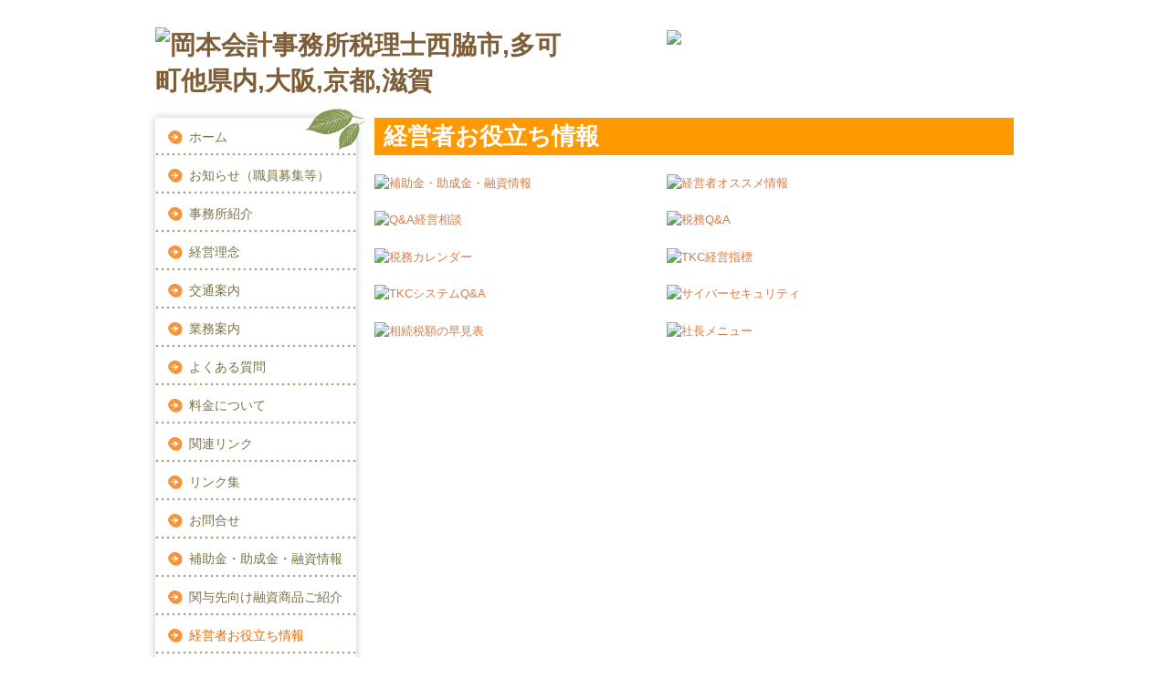

--- FILE ---
content_type: text/html; charset=utf-8
request_url: https://kz-okamoto.tkcnf.com/tkc-menu2-003
body_size: 6702
content:
<!DOCTYPE html><!--[if lt IE 7]>      <html class="no-js lt-ie10 lt-ie9 lt-ie8 lt-ie7"> <![endif]--><!--[if IE 7]>         <html class="no-js lt-ie10 lt-ie9 lt-ie8"> <![endif]--><!--[if IE 8]>         <html class="no-js lt-ie10 lt-ie9"> <![endif]--><!--[if IE 9]>         <html class="no-js lt-ie10"> <![endif]--><!--[if(gt IE 9)|!(IE)]><!--><html class="no-js" lang="ja"><!--<![endif]--><head>
<link href="https://fonts.googleapis.com/css?family=Material+Icons|Material+Icons+Outlined|Material+Icons+Two+Tone|Material+Icons+Round|Material+Icons+Sharp" rel="stylesheet">
<style>

    .default-font-Gothic {
      font-family: メイリオ, Meiryo, ヒラギノ角ゴ Pro W3, Hiragino Kaku Gothic Pro, Osaka, ＭＳ Ｐゴシック, sans-serif;
    }
    .slider-wrapper.default-font-Gothic .nivo-caption {
      font-family: メイリオ, Meiryo, ヒラギノ角ゴ Pro W3, Hiragino Kaku Gothic Pro, Osaka, ＭＳ Ｐゴシック, sans-serif;
    }
  

    .default-font-MingDynastyBody {
      font-family: ヒラギノ明朝 Pro W6, Hiragino Mincho Pro, HGS明朝E, ＭＳ Ｐ明朝, serif;
    }
    .slider-wrapper.default-font-MingDynastyBody .nivo-caption {
      font-family: ヒラギノ明朝 Pro W6, Hiragino Mincho Pro, HGS明朝E, ＭＳ Ｐ明朝, serif;
    }
  

    .default-font-RoundLetters {
      font-family: Lucida Grande, segoe UI, ヒラギノ丸ゴ ProN W4, Hiragino Maru Gothic Pro, HG丸ゴシックM-PRO, HGMaruGothicMPRO, メイリオ, Meiryo, Verdana, Arial, sans-serif;
    }
    .slider-wrapper.default-font-RoundLetters .nivo-caption {
      font-family: Lucida Grande, segoe UI, ヒラギノ丸ゴ ProN W4, Hiragino Maru Gothic Pro, HG丸ゴシックM-PRO, HGMaruGothicMPRO, メイリオ, Meiryo, Verdana, Arial, sans-serif;
    }
  

    .default-font-SemiCursiveScript {
      font-family: HG行書体, HGP行書体, cursive;
    }
    .slider-wrapper.default-font-SemiCursiveScript .nivo-caption {
      font-family: HG行書体, HGP行書体, cursive;
    }
  

    .default-font-SansSerif {
      font-family: Helvetica Neue, Helvetica, Arial, sans-serif;
    }
    .slider-wrapper.default-font-SansSerif .nivo-caption {
      font-family: Helvetica Neue, Helvetica, Arial, sans-serif;
    }
  

    .default-font-Serif {
      font-family: Times New Roman, Times, serif;
    }
    .slider-wrapper.default-font-Serif .nivo-caption {
      font-family: Times New Roman, Times, serif;
    }
  

    .default-font-Monospace {
      font-family: Courier, monospace;
    }
    .slider-wrapper.default-font-Monospace .nivo-caption {
      font-family: Courier, monospace;
    }
  

    .default-font-Cursive {
      font-family: Zapf Chancery, cursive;
    }
    .slider-wrapper.default-font-Cursive .nivo-caption {
      font-family: Zapf Chancery, cursive;
    }
  
</style>


  <meta charset="utf-8">
  <meta http-equiv="X-UA-Compatible" content="IE=edge,chrome=1">
      

      

  <title>経営者お役立ち情報 | 岡本会計事務所税理士西脇市,多可町他県内,大阪,京都,滋賀</title>
  <meta name="description" content="中小企業のためのお役立ち情報です。補助金・助成金・融資情報、Ｑ＆Ａ経営相談、税務Ｑ＆Ａ、税務カレンダー、ＴＫＣ経営指標速報版、システムＱ＆Ａ、相続税額の早見表などが収録されています。">
  <meta name="keywords" content="補助金,税務,Q&amp;A,経営指標,相続税">
  <meta name="viewport" content="width=device-width">
  <link id="base-css" rel="stylesheet" href="/design/css/base.css?v=4.3.14">
  
  <link id="common-css" rel="stylesheet" href="/design/css/common.css?v=4.3.14">
  <link id="layout-css" rel="stylesheet" href="/design/layoutE/css/layout.css?v=4.3.14">
  <link id='global-navi-C004' rel='stylesheet' href='/design/css/global-navi/global-navi-C004.css'/><link id='footer-008' rel='stylesheet' href='/design/css/footer/footer-008.css'/><link id='heading-A011' rel='stylesheet' href='/design/css/heading/heading-A011.css'/>
<style id='cms-bg-style' type='text/css'>
div.bg-color {background-color: #ffffff;}
div.bg-img {background-image: url(/material/lib04/bg-illu-A014.png);
}
</style>
<style id='cms-bg-mainvisual-style' type='text/css'>
</style>
<style id='cms-other-style' type='text/css'>
div.border {
                        border-top: 10px solid #ffffff;
border-bottom: 10px solid #e8854e;
}
div.wrapper {
                        padding-top: 10px;
padding-bottom: 10px;
}
footer {
                      background-color: rgba(242,240,238, 1); padding: 20px 1% 10px;
}
</style>
<style id='cms-color-style' type='text/css'>
div.outer { color: #333333; }
div.outer a { color: #d77b47; }
div.outer a:hover { color: #ffd700; }
[data-module-type*=editable] table th { background-color: #ffffff; color: #333333; }
[data-module-type*=editable] table td { background-color: #ffffff; color: #333333; }
[data-module-type*=editable] .table-bordered th,
                        [data-module-type*=editable] .table-bordered td { border: 1px solid #dddddd; }
                        [data-module-type*=editable] .table-bordered tbody:first-child tr:first-child th,
                        [data-module-type*=editable] .table-bordered tbody:first-child tr:first-child td { border-top: 1px solid #dddddd; }
                        [data-module-type*=editable] .table-underline th,
                        [data-module-type*=editable] .table-underline td { border-bottom: 1px solid #dddddd; }
[data-module-type=paragraph-editable],
                        [data-module-type=pwithimg-editable],
                        [data-module-type=gallery] { background-color: rgba(255,255,255, 1); padding: 10px; }
[data-module-type*=editable] hr { border-top: 1px solid #666666; }
[data-module-type*=calendar] table th { color: #ffffff; }[data-module-type*=calendar] table th { background-color: #5E5E5E; }[data-module-type*=calendar] table td:not(:has(.holiday)) { color: #333333; }[data-module-type*=calendar] .calendar-table tbody tr.cl-day-status td .cl-day.holiday { color: #FE3E44; }[data-module-type*=calendar] .calendar-table tbody tr.cl-day-status td .cl-day.sunday { color: #FE3E44; }[data-module-type*=calendar] table.calendar-table thead tr.day-of-week th { border-bottom-color: #cccccc; }[data-module-type*=calendar] table.calendar-table tbody tr.cl-day-status td { border-color: #cccccc; }[data-module-type*=calendar] .ex-column { color: #333333; }[data-module-type*=calendar] .ex-column { background-color: #ffffff; }div#g-translate-wrap { background-color: #ffffff; }
div#g-translate-title { color: #333333; }
ol#breadcrumb li { color: #333333; }
ol#breadcrumb li a { color: #0088cc; }
ol#breadcrumb li a:hover { color: #005580; }
</style>
<style id='cms-header-footer-style' type='text/css'>
header div#header-logo a { color: #7f5e37;}
header div#header-logo a:hover { color: #7f5e37;}
header div.area-text-h1 { color: #333333;}
footer [data-module-type=footer-logo] a { color: #333333;}
footer [data-module-type=footer-logo] a:hover { color: #333333;}
footer ul#footer-link-list li a, footer #footer-privacy-link a { color: #6a3906;}
footer ul#footer-link-list li a:hover, footer #footer-privacy-link a:hover { color: #e8854e;}
footer address#footer-copyright { color: #333333; text-align: right;}
</style>

<link id="print-css" rel="stylesheet" href="/design/css/print.css?v=4.3.14" media="print">
  <script id="base-js" src="/design/js/base.js?v=4.3.14"></script>



      <script type='text/javascript'>
        var T2P_siteKey = 'kz-okamoto';
        var T2P_pagePath = 'tkc-menu2-003';
        var _snaq = _snaq || [];
        var hostname = location.host
        _snaq.push(['setCollectorUrl', hostname + '/tracker']);
        _snaq.push(['setAppId', 'kz-okamoto:tkc-menu2-003']);
        _snaq.push(['setCookieDomain', '']);
        _snaq.push(['trackPageView']);

        (function() {
          var sp = document.createElement('script'); sp.type = 'text/javascript'; sp.async = true; sp.defer = true;
          sp.src = '/common/sp.js';
          var s = document.getElementsByTagName('script')[0]; s.parentNode.insertBefore(sp, s);
        })();
        </script>
  


</head>
<body data-font="timezone" data-timezone="ja">

  
<div id='bg-color-pat' class='bg-color bg-pat bg-pat-E005'></div>
<div id='bg-img' class='bg-img bg-original bg-position-left-top'><div id='bg-img-color-pat' class='bg-img-color-pat   '></div></div>



<div id='border' class='border' data-top='10' data-bottom='10'></div>
<div id="outer" class="outer">
    <div id="wrapper" class="wrapper">
      <div id="container" class="container container-size-standard">
        <div class="header-wrap">
          <header >
            <!--▼スマートフォン用メニュー-->
            <div class="visible-phone">
              <div class="navbar">
                <!-- ▼ボタン -->
                <a class="btn btn-navbar " data-toggle="collapse" data-target=".nav-collapse"><img src="/design/images/common/btn-sp-menu.png" alt="MENU"></a>
                <!-- ▲ボタン -->
                <div class="container">
                  <div class="nav-collapse collapse">
                    <nav class="global-nav-side-C004-orange">
                      <ul id="global-nav-s"><li><a href="https://kz-okamoto.tkcnf.com/index">ホーム</a></li>
<li><a href="https://kz-okamoto.tkcnf.com/info">お知らせ（職員募集等）</a></li>
<li><a href="https://kz-okamoto.tkcnf.com/office">事務所紹介</a></li>
<li><a href="https://kz-okamoto.tkcnf.com/philosophy">経営理念</a></li>
<li><a href="https://kz-okamoto.tkcnf.com/map">交通案内</a></li>
<li><a href="https://kz-okamoto.tkcnf.com/service">業務案内</a></li>
<li><a href="https://kz-okamoto.tkcnf.com/faq">よくある質問</a></li>
<li><a href="https://kz-okamoto.tkcnf.com/fee">料金について</a></li>
<li><a href="https://kz-okamoto.tkcnf.com/link2">関連リンク</a></li>
<li><a href="https://kz-okamoto.tkcnf.com/tkc-link">リンク集</a></li>
<li><a href="https://kz-okamoto.tkcnf.com/form/kz-okamoto/inquiry">お問合せ</a></li>
<li><a href="https://kz-okamoto.tkcnf.com/tkc-hozyokin">補助金・助成金・融資情報</a></li>
<li><a href="https://kz-okamoto.tkcnf.com/tkc-introduce-financing">関与先向け融資商品ご紹介</a></li>
<li class="active"><a href="https://kz-okamoto.tkcnf.com/tkc-menu2-003">経営者お役立ち情報</a></li>
<li><a href="https://kz-okamoto.tkcnf.com/tkc-system-qa" target="_blank">TKCシステムQ&amp;A</a></li>
<li><a href="https://kz-okamoto.tkcnf.com/tkc-nintei-shienkikan001">経営革新等支援機関とは</a></li>
<li><a href="https://kz-okamoto.tkcnf.com/free1">書面添付制度で調査なし</a></li>
<li><a href="https://kz-okamoto.tkcnf.com/free2">岡本千明社労士事務所</a></li>
<li><a href="https://kz-okamoto.tkcnf.com/free3">未償却残高が5年間均等償却できる？</a></li>
<li><a href="https://kz-okamoto.tkcnf.com/free4">生命保険契約のリスク</a></li>
</ul>
                    </nav>
                  </div>
                </div>
              </div>
            </div>
            <!--▲スマートフォン用メニュー-->
            <div class="row-fluid">
              <div class="area-text-h1 text-h1-upper" data-role="content-h1-upper"><div class="text-align-h1"></div></div>
              <div class="header-inner clearfix" data-role="header"><div class=" span6" data-module-type="cell"><div class="header-inner-content" data-module-type="header-logo"><div class="site-name logo-left" id="header-logo" data-align="left" data-param="岡本会計事務所税理士西脇市,多可町他県内,大阪,京都,滋賀"><h1><a href="https://kz-okamoto.tkcnf.com/"><img width="240" height="60" alt="岡本会計事務所税理士西脇市,多可町他県内,大阪,京都,滋賀" src="/library/575e58d3c13a20f394f66f42/575fbf7344861b2a0b003f1b.gif"></a></h1></div></div></div><div class=" span1" data-module-type="cell"></div><div class=" span3" data-module-type="cell"><div class="header-inner-content" data-module-type="image-editable"><div data-layout="1"><div><img ondragstart="return false;" onselectstart="return false;" oncontextmenu="return false;" src="/library/575e58d3c13a20f394f66f42/575fbf7444861b2a0b003f1c.jpg" unselectable="on" class=""></div></div></div></div><div class=" span2" data-module-type="cell"></div></div>
              <div class="area-text-h1 text-h1-bottom" data-role="content-h1-bottom"><div class="text-align-h1"></div></div>
            </div>
          </header>
        </div>
        <!-- パンくずリストここから -->
        <div class="row breadcrumb-wrap">
          <div class="span12">
            
          </div>
        </div>
        <!-- パンくずリストここまで -->
        <div class="row">
          <div class="span3">
            <nav class="hidden-phone global-nav-side-C004-orange">
              <ul id="global-nav" class="global-nav-side "><li><a href='https://kz-okamoto.tkcnf.com/index'>ホーム</a></li>
<li><a href='https://kz-okamoto.tkcnf.com/info'>お知らせ（職員募集等）</a></li>
<li><a href='https://kz-okamoto.tkcnf.com/office'>事務所紹介</a></li>
<li><a href='https://kz-okamoto.tkcnf.com/philosophy'>経営理念</a></li>
<li><a href='https://kz-okamoto.tkcnf.com/map'>交通案内</a></li>
<li><a href='https://kz-okamoto.tkcnf.com/service'>業務案内</a></li>
<li><a href='https://kz-okamoto.tkcnf.com/faq'>よくある質問</a></li>
<li><a href='https://kz-okamoto.tkcnf.com/fee'>料金について</a></li>
<li><a href='https://kz-okamoto.tkcnf.com/link2'>関連リンク</a></li>
<li><a href='https://kz-okamoto.tkcnf.com/tkc-link'>リンク集</a></li>
<li><a href='https://kz-okamoto.tkcnf.com/form/kz-okamoto/inquiry'>お問合せ</a></li>
<li><a href='https://kz-okamoto.tkcnf.com/tkc-hozyokin'>補助金・助成金・融資情報</a></li>
<li><a href='https://kz-okamoto.tkcnf.com/tkc-introduce-financing'>関与先向け融資商品ご紹介</a></li>
<li class='active'><a href='https://kz-okamoto.tkcnf.com/tkc-menu2-003'>経営者お役立ち情報</a></li>
<li><a href='https://kz-okamoto.tkcnf.com/tkc-system-qa' target='_blank'>TKCシステムQ&amp;A</a></li>
<li><a href='https://kz-okamoto.tkcnf.com/tkc-nintei-shienkikan001'>経営革新等支援機関とは</a></li>
<li><a href='https://kz-okamoto.tkcnf.com/free1'>書面添付制度で調査なし</a></li>
<li><a href='https://kz-okamoto.tkcnf.com/free2'>岡本千明社労士事務所</a></li>
<li><a href='https://kz-okamoto.tkcnf.com/free3'>未償却残高が5年間均等償却できる？</a></li>
<li><a href='https://kz-okamoto.tkcnf.com/free4'>生命保険契約のリスク</a></li>
</ul>
            </nav>
            <div id='socialbar' class='on'><ul id='snsbar'><li class='fb-btn'>
    <div class="fb-like" data-href="https://kz-okamoto.tkcnf.com/tkc-menu2-003" data-width="50" data-layout="button_count" data-show-faces="false" data-send="false"></div>
  </li><li class='tw-btn'>
    <a href="https://twitter.com/share" class="twitter-share-button" data-lang="ja" data-count="none" data-url="https://kz-okamoto.tkcnf.com/tkc-menu2-003">ツイート</a>
  </li></ul>
    <!-- twitter -->
    <script>!function(d,s,id){var js,fjs=d.getElementsByTagName(s)[0],p=/^http:/.test(d.location)?'http':'https';if(!d.getElementById(id)){js=d.createElement(s);js.id=id;js.src=p+'://platform.twitter.com/widgets.js';fjs.parentNode.insertBefore(js,fjs);}}(document, 'script', 'twitter-wjs');</script>

    <!-- facebook -->
    <script>
      var FbResource = {
        fbAppId:"450106218517457",
        fbVersion:"v23.0",
        FBinit:function(){
          FB.init({
            appId:FbResource.fbAppId,
            xfbml:true,
            version:FbResource.fbVersion
          })
        }
      };
      (function(d, s, id) {
        var version = FbResource.fbVersion;
        var appId = FbResource.fbAppId;
        var js, fjs = d.getElementsByTagName(s)[0];
        if (d.getElementById(id)) return;
        js = d.createElement(s); js.id = id;
        js.src = "//connect.facebook.net/ja_JP/sdk.js#xfbml=1&appId="+appId+"&version="+version;
        fjs.parentNode.insertBefore(js, fjs);
      }(document, 'script', 'facebook-jssdk'));
    </script>

    <style>
      ul#snsbar {
        list-style: none;
        margin: 0;
        padding: 0;
      }
      ul#snsbar:after {
        content: " ";
        display: block;
        clear: both;
      }
      ul#snsbar li {
        float: left;
        margin: 0;
        padding: 0;
        margin-right: 10px;
        height: 30px;
      }
      ul#snsbar .pluginCountButton {
        display: none;
      }
      ul#snsbar iframe.twitter-share-button {
        visibility: visible !important;
        position: static !important;
        height: 20px !important;
      }
    </style>
  </div>
            <div data-role="left-sidebar"><div data-module-type="paragraph-editable"><div data-layout="1"><div><p>当事務所の活動範囲は、西脇市、多可町、加東市、加西市、加古川市、高砂市、三田市、伊丹市、大阪市、大津市、栗東市、湖南市、甲賀市、彦根市となっています。</p></div></div></div><div data-module-type="image-editable">
  <div data-layout="1">
    <div>
      <a ondragstart="return false;" href="http://www.tkc.jp/jishin/link_ao.html" target="_blank"><img ondragstart="return false;" onselectstart="return false;" oncontextmenu="return false;" src="/library/5656ef252d0fbe3c300c1ef4/56a5e2cda1d264c7032f0464.png" unselectable="on" class=""></a>
    </div>
  </div>
</div></div>
          </div>
          <div class="span9">
            
            <div data-role="contents"><div class="row" data-module-type="container"><div class=" span9" data-module-type="cell"><div data-module-type="heading"><h2 class="design-tmpl h2-simple-orange" data-default-design="simple" data-default-color="black" data-design-class="h2-A010-black">経営者お役立ち情報</h2></div></div></div><div class="row" data-module-type="container"><div class=" span4" data-module-type="cell"><div data-module-type="image-editable"><div data-layout="1">
    <div>
      <a ondragstart="return false;" href="https://kz-okamoto.tkcnf.com/tkc-hozyokin" data-content-category="helpInfo"><img src="/material/lib03/bnr_useful001_b.png" unselectable="on" oncontextmenu="return false;" ondragstart="return false;" onselectstart="return false;" class="" alt="補助金・助成金・融資情報"></a>
    </div>
  </div>
</div><div data-module-type="image-editable"><div data-layout="1">
    <div>
      <a ondragstart="return false;" href="https://kz-okamoto.tkcnf.com/tkc-management-qa" data-content-category="helpInfo"><img src="/material/lib03/bnr_useful003_b.png" unselectable="on" oncontextmenu="return false;" ondragstart="return false;" onselectstart="return false;" class="" alt="Q&amp;A経営相談"></a>
    </div>
  </div>
</div><div data-module-type="image-editable"><div data-layout="1">
    <div>
      <a ondragstart="return false;" href="https://kz-okamoto.tkcnf.com/tkc-tax-calendar" data-content-category="helpInfo"><img src="/material/lib03/bnr_useful005_b.png" unselectable="on" oncontextmenu="return false;" ondragstart="return false;" onselectstart="return false;" class="" alt="税務カレンダー"></a>
    </div>
  </div>
</div><div data-module-type="image-editable"><div data-layout="1">
    <div>
      <a ondragstart="return false;" href="https://kz-okamoto.tkcnf.com/tkc-system-qa" data-content-category="helpInfo" target="_blank"><img src="/material/lib03/bnr_useful007_b.png" unselectable="on" oncontextmenu="return false;" ondragstart="return false;" onselectstart="return false;" class="" alt="TKCシステムQ&amp;A"></a>
    </div>
  </div>
</div><div data-module-type="image-editable"><div data-layout="1">
    <div>
      <a ondragstart="return false;" href="https://kz-okamoto.tkcnf.com/tkc-inheritance-simulation" data-content-category="helpInfo"><img src="/material/lib03/bnr_useful009.png" unselectable="on" oncontextmenu="return false;" ondragstart="return false;" onselectstart="return false;" class="" alt="相続税額の早見表"></a>
    </div>
  </div>
</div></div><div class=" span4" data-module-type="cell"><div data-module-type="image-editable"><div data-layout="1">
    <div>
      <a ondragstart="return false;" href="https://kz-okamoto.tkcnf.com/tkc-administrative-information" data-content-category="helpInfo"><img src="/material/lib03/bnr_useful002_b.png" unselectable="on" oncontextmenu="return false;" ondragstart="return false;" onselectstart="return false;" class="" alt="経営者オススメ情報"></a>
    </div>
  </div>
</div><div data-module-type="image-editable"><div data-layout="1">
    <div>
      <a ondragstart="return false;" href="https://kz-okamoto.tkcnf.com/tkc-tax-qa" data-content-category="helpInfo" target="_blank"><img src="/material/lib03/bnr_useful004_b.png" unselectable="on" oncontextmenu="return false;" ondragstart="return false;" onselectstart="return false;" class="" alt="税務Q&amp;A"></a>
    </div>
  </div>
</div><div data-module-type="image-editable"><div data-layout="1">
    <div>
      <a ondragstart="return false;" href="https://kz-okamoto.tkcnf.com/tkc-bast-sokuhou" data-content-category="helpInfo"><img src="/material/lib03/bnr_useful006_b.png" unselectable="on" oncontextmenu="return false;" ondragstart="return false;" onselectstart="return false;" class="" alt="TKC経営指標"></a>
    </div>
  </div>
</div><div data-module-type="image-editable"><div data-layout="1">
    <div>
      <a ondragstart="return false;" href="https://kz-okamoto.tkcnf.com/tkc-cybersecurity" data-content-category="helpInfo"><img src="/material/lib03/bnr_cybersecurity_b.png" unselectable="on" oncontextmenu="return false;" ondragstart="return false;" onselectstart="return false;" class="" alt="サイバーセキュリティ"></a>
    </div>
  </div>
</div><div data-module-type="image-editable"><div data-layout="1">
    <div>
      <a ondragstart="return false;" href="https://kz-okamoto.tkcnf.com/tkc-syatyou-menu-asp" data-content-category="helpInfo" target="_blank"><img src="/material/lib03/bnr_useful008_b.png" unselectable="on" oncontextmenu="return false;" ondragstart="return false;" onselectstart="return false;" class="" alt="社長メニュー"></a>
    </div>
  </div>
</div></div><div class=" span1" data-module-type="cell"></div></div></div>
          </div>
        </div>
        <footer>
          <div data-role="footer"><div class="row-fluid" data-module-type="container"><div class=" span12" data-module-type="cell"><div data-module-type="footer-pagelink"><ul class="hidden-phone footer-link-008-orange" id="footer-link-list"><li><a href="https://kz-okamoto.tkcnf.com/index">ホーム</a></li><li><a href="https://kz-okamoto.tkcnf.com/info">お知らせ（職員募集等）</a></li><li><a href="https://kz-okamoto.tkcnf.com/office">事務所紹介</a></li><li><a href="https://kz-okamoto.tkcnf.com/philosophy">経営理念</a></li><li><a href="https://kz-okamoto.tkcnf.com/map">交通案内</a></li><li><a href="https://kz-okamoto.tkcnf.com/service">業務案内</a></li><li><a href="https://kz-okamoto.tkcnf.com/faq">よくある質問</a></li><li><a href="https://kz-okamoto.tkcnf.com/fee">料金について</a></li><li><a href="https://kz-okamoto.tkcnf.com/link2">関連リンク</a></li><li><a href="https://kz-okamoto.tkcnf.com/tkc-link">リンク集</a></li><li><a href="https://kz-okamoto.tkcnf.com/form/kz-okamoto/inquiry">お問合せ</a></li><li><a href="https://kz-okamoto.tkcnf.com/tkc-hozyokin">補助金・助成金・融資情報</a></li><li><a href="https://kz-okamoto.tkcnf.com/tkc-introduce-financing">関与先向け融資商品ご紹介</a></li><li><a href="https://kz-okamoto.tkcnf.com/tkc-menu2-003">経営者お役立ち情報</a></li><li><a href="https://kz-okamoto.tkcnf.com/tkc-system-qa" target="_blank">TKCシステムQ&amp;A</a></li><li><a href="https://kz-okamoto.tkcnf.com/tkc-nintei-shienkikan001">経営革新等支援機関とは</a></li><li><a href="https://kz-okamoto.tkcnf.com/free1">書面添付制度で調査なし</a></li><li><a href="https://kz-okamoto.tkcnf.com/free2">岡本千明社労士事務所</a></li><li><a href="https://kz-okamoto.tkcnf.com/free3">未償却残高が5年間均等償却できる？</a></li><li><a href="https://kz-okamoto.tkcnf.com/free4">生命保険契約のリスク</a></li></ul></div></div></div></div>
          <div id="footer-privacy-link" class="footer-policy"><div id="footer-privacyPolicy"><a href="javascript:void(0)" class="policy-modal-link">外部サービスの利用に関するプライバシーポリシー</a></div></div>
          <address id="footer-copyright">Copyright (c) 2026 okamoto tax accouting office All Rights Reserved.</address>
        
</footer>
      </div>
    </div>
  </div>
  <div id="fixed-bnr-wrap"></div>
  <div id="site-modal-wrap">
    <div id="site-modal-set" style="display: none;">
      <div class="site-modal-wrapper">
        <div class="site-modal-header">
          <span class="site-modal-title">外部サービスの利用に関するプライバシーポリシー</span>
          <a href="javascript:void(0);" class="close">×</a>
        </div>
        <div class="site-modal-body">
          <p class="recaptcha-desc">当サイトでは、Google社のボット排除サービス「reCAPTCHA」を利用しています。</p>
          <div class="modal-policy-area recaptcha-area">
            <div class="modal-heading">■ reCAPTCHAの利用について</div>
            <p>
              当サイトのお問合せフォームでは、ボットによるスパム行為からサイトを守るために、Google社のボット排除サービスであるreCAPTCHAを利用しています。reCAPTCHAは、お問合せフォームに入力したデバイスのＩＰアドレスや識別子（ＩＤ）、ネットワーク情報などをGoogleへ送信し、お問合せフォームへの入力者が人間かボットかを判定します。
            </p>
            <p>
              reCAPTCHAにより収集、記録される情報には、特定の個人を識別する情報は一切含まれません。また、それらの情報は、Google社により同社のプライバシーポリシーに基づいて管理されます。お問合せフォームへの入力は、Googleのデータ収集に同意したものとみなされます。
              <ul>
                <li>Google社のプライバシーポリシーについては下記のリンクよりご確認ください。<br />
                  <a target="_blank" href="https://policies.google.com/privacy?hl=ja">Googleのプライバシーポリシー</a>
                </li>
                <li>Google利用規約については下記のリンクよりご確認ください。<br />
                  <a target="_blank" href="https://policies.google.com/terms">Googleの利用規約</a>
                </li>
              </ul>
            </p>
          </div>
        </div>
        <div class="site-modal-footer area-btn al-c" style="cursor: move;">
          <a href="javascript:void(0);" class="btn-radius btn-cancel">閉じる</a>
        </div>
      </div>
      <div id="modal-backdrop-site-modal" class="modal-backdrop in"></div>
      <script>
        $(function(){
          $('.policy-modal-link').on('click', function(){
            $('#site-modal-set').show();
          });
          $('.close, #modal-backdrop-site-modal, .btn-cancel').on('click', function(){
            $('#site-modal-set').hide();
           });
        });
      </script>
    </div>
  </div>



<script src="/common/js/jquery.lazyload.min.js"></script>
<script>
$(function() {
  $("img.lazy", "[data-role=main-visual]").lazyload({
    effect: "fadeIn",
    threshold: 200
  });
  $("img.lazy", "[data-role=contents]").lazyload({
    effect: "fadeIn",
    threshold: 200
  });
  $("img.lazy", "[data-role$=sidebar]").lazyload({
    effect: "fadeIn",
    threshold: 200
  });
  $("img.lazy", "[data-role=footer]").lazyload({
    effect: "fadeIn",
    threshold: 200
  });
});
</script>
<script src='https://www.youtube.com/iframe_api'></script>




</body></html>